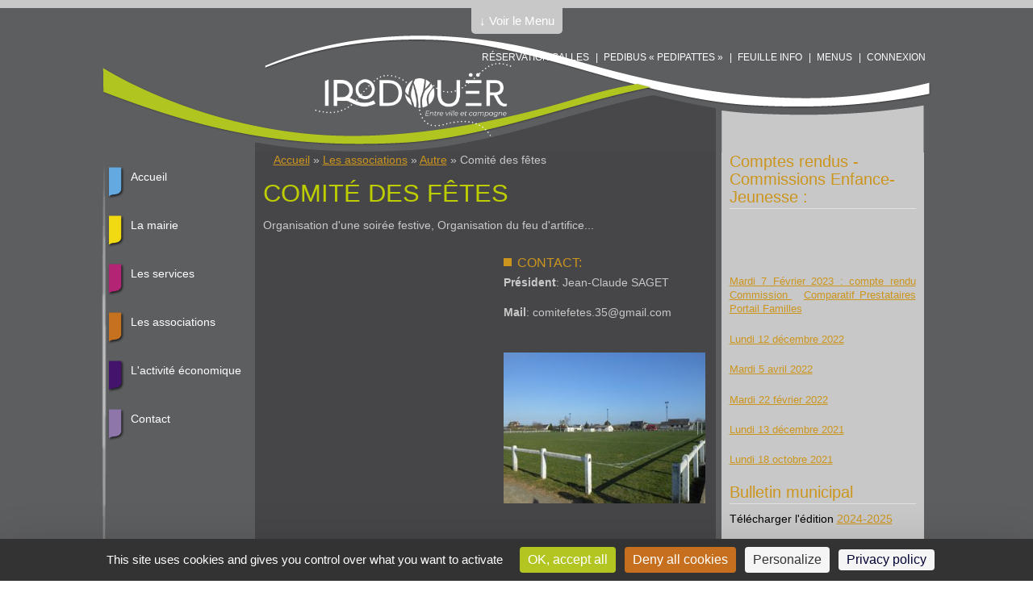

--- FILE ---
content_type: text/html; charset=utf-8
request_url: https://mairie-irodouer.fr/?q=associations/comit%C3%A9-des-f%C3%AAtes-0
body_size: 10265
content:
<!DOCTYPE html PUBLIC "-//W3C//DTD XHTML+RDFa 1.0//EN" "http://www.w3.org/MarkUp/DTD/xhtml-rdfa-1.dtd">
<meta content="width=device-width, initial-scale=1" name="viewport">
<html xmlns="http://www.w3.org/1999/xhtml" xml:lang="fr" version="XHTML+RDFa 1.0" dir="ltr"

  xmlns:content="http://purl.org/rss/1.0/modules/content/"
  xmlns:dc="http://purl.org/dc/terms/"
  xmlns:foaf="http://xmlns.com/foaf/0.1/"
  xmlns:og="http://ogp.me/ns#"
  xmlns:rdfs="http://www.w3.org/2000/01/rdf-schema#"
  xmlns:sioc="http://rdfs.org/sioc/ns#"
  xmlns:sioct="http://rdfs.org/sioc/types#"
  xmlns:skos="http://www.w3.org/2004/02/skos/core#"
  xmlns:xsd="http://www.w3.org/2001/XMLSchema#">

	<head profile="http://www.w3.org/1999/xhtml/vocab"><!--start head section-->
	  <meta http-equiv="Content-Type" content="text/html; charset=utf-8" />
<meta name="Generator" content="Drupal 7 (http://drupal.org)" />
<link rel="canonical" href="/?q=associations/comit%C3%A9-des-f%C3%AAtes-0" />
<link rel="shortlink" href="/?q=node/111" />
	  <title>Comité des fêtes | La Mairie d&#039;Irodouër</title>
	  <style type="text/css" media="all">
@import url("https://mairie-irodouer.fr/sites/all/themes/marinelli/css/reset/reset.css?seht36");
</style>
<style type="text/css" media="all">
@import url("https://mairie-irodouer.fr/modules/system/system.base.css?seht36");
@import url("https://mairie-irodouer.fr/modules/system/system.menus.css?seht36");
@import url("https://mairie-irodouer.fr/modules/system/system.messages.css?seht36");
</style>
<style type="text/css" media="all">
@import url("https://mairie-irodouer.fr/sites/all/modules/calendar_tooltips/calendar_tooltips.css?seht36");
@import url("https://mairie-irodouer.fr/modules/comment/comment.css?seht36");
@import url("https://mairie-irodouer.fr/sites/all/modules/date/date_repeat_field/date_repeat_field.css?seht36");
@import url("https://mairie-irodouer.fr/modules/search/search.css?seht36");
@import url("https://mairie-irodouer.fr/modules/user/user.css?seht36");
@import url("https://mairie-irodouer.fr/sites/all/modules/extlink/css/extlink.css?seht36");
@import url("https://mairie-irodouer.fr/sites/all/modules/views/css/views.css?seht36");
</style>
<style type="text/css" media="all">
@import url("https://mairie-irodouer.fr/sites/all/modules/ctools/css/ctools.css?seht36");
@import url("https://mairie-irodouer.fr/sites/all/themes/marinelli/css/grid/grid_1000.css?seht36");
@import url("https://mairie-irodouer.fr/sites/all/modules/responsive_dropdown_menus/theme/responsive-dropdown-menus.css?seht36");
</style>
<style type="text/css" media="all">
@import url("https://mairie-irodouer.fr/sites/all/themes/marinelli/css/common.css?seht36");
@import url("https://mairie-irodouer.fr/sites/all/themes/marinelli/css/links.css?seht36");
@import url("https://mairie-irodouer.fr/sites/all/themes/marinelli/css/typography.css?seht36");
@import url("https://mairie-irodouer.fr/sites/all/themes/marinelli/css/forms.css?seht36");
@import url("https://mairie-irodouer.fr/sites/all/themes/marinelli/css/drupal.css?seht36");
@import url("https://mairie-irodouer.fr/sites/all/themes/marinelli/css/layout.css?seht36");
@import url("https://mairie-irodouer.fr/sites/all/themes/marinelli/css/primary-links.css?seht36");
@import url("https://mairie-irodouer.fr/sites/all/themes/marinelli/css/slideshow.css?seht36");
@import url("https://mairie-irodouer.fr/sites/all/themes/marinelli/css/secondary-links.css?seht36");
@import url("https://mairie-irodouer.fr/sites/all/themes/marinelli/css/blocks.css?seht36");
@import url("https://mairie-irodouer.fr/sites/all/themes/marinelli/css/node.css?seht36");
@import url("https://mairie-irodouer.fr/sites/all/themes/marinelli/css/comments.css?seht36");
@import url("https://mairie-irodouer.fr/sites/all/themes/marinelli/css/pages/maintenance-page.css?seht36");
@import url("https://mairie-irodouer.fr/sites/all/themes/marinelli/css/field.css?seht36");
@import url("https://mairie-irodouer.fr/sites/all/themes/marinelli/css/calendar_multiday.css?seht36");
@import url("https://mairie-irodouer.fr/sites/all/themes/marinelli/css/vertical-tabs.css?seht36");
@import url("https://mairie-irodouer.fr/sites/all/themes/marinelli/style.css?seht36");
</style>
<style type="text/css" media="print">
@import url("https://mairie-irodouer.fr/sites/all/themes/marinelli/css/print/print.css?seht36");
</style>
<style type="text/css" media="all">
@import url("https://mairie-irodouer.fr/sites/all/themes/marinelli/css/css3/css3.css?seht36");
</style>
<style type="text/css" media="all">
@import url("https://mairie-irodouer.fr/sites/all/themes/marinelli/css/css3/css3_graphics.css?seht36");
</style>
	  <script type="text/javascript" src="https://tarteaucitron.io/load.js?domain=www.mairie-irodouer.fr&uuid=f07d5173da049b7600284b320ceff9d74748f5f7"></script>
	  <script type="text/javascript" src="https://mairie-irodouer.fr/misc/jquery.js?v=1.4.4"></script>
<script type="text/javascript" src="https://mairie-irodouer.fr/misc/jquery-extend-3.4.0.js?v=1.4.4"></script>
<script type="text/javascript" src="https://mairie-irodouer.fr/misc/jquery-html-prefilter-3.5.0-backport.js?v=1.4.4"></script>
<script type="text/javascript" src="https://mairie-irodouer.fr/misc/jquery.once.js?v=1.2"></script>
<script type="text/javascript" src="https://mairie-irodouer.fr/misc/drupal.js?seht36"></script>
<script type="text/javascript" src="https://mairie-irodouer.fr/sites/all/modules/beautytips/js/jquery.bt.min.js?v=0.9.5-rc1"></script>
<script type="text/javascript" src="https://mairie-irodouer.fr/sites/all/modules/beautytips/js/beautytips.min.js?v=7.x-2.x"></script>
<script type="text/javascript" src="https://mairie-irodouer.fr/sites/default/files/languages/fr_nVjjRV73Gmna0ZQx6eWsMvoaMJCQiK8XhdBhLyzl9v0.js?seht36"></script>
<script type="text/javascript" src="https://mairie-irodouer.fr/sites/all/modules/google_analytics/googleanalytics.js?seht36"></script>
<script type="text/javascript">
<!--//--><![CDATA[//><!--
(function(i,s,o,g,r,a,m){i["GoogleAnalyticsObject"]=r;i[r]=i[r]||function(){(i[r].q=i[r].q||[]).push(arguments)},i[r].l=1*new Date();a=s.createElement(o),m=s.getElementsByTagName(o)[0];a.async=1;a.src=g;m.parentNode.insertBefore(a,m)})(window,document,"script","https://www.google-analytics.com/analytics.js","ga");ga("create", "UA-32672813-1", {"cookieDomain":"auto"});ga("set", "anonymizeIp", true);ga("send", "pageview");
//--><!]]>
</script>
<script type="text/javascript" src="https://mairie-irodouer.fr/sites/all/themes/marinelli/js/hoverintent/hoverintent.js?seht36"></script>
<script type="text/javascript" src="https://mairie-irodouer.fr/sites/all/themes/marinelli/js/menu/marinelli_menu.js?seht36"></script>
<script type="text/javascript" src="https://mairie-irodouer.fr/sites/all/themes/marinelli/js/cycle/cycle.js?seht36"></script>
<script type="text/javascript" src="https://mairie-irodouer.fr/sites/all/themes/marinelli/js/banner/marinelli_configure_cycle.js?seht36"></script>
<script type="text/javascript" src="https://mairie-irodouer.fr/sites/all/modules/responsive_dropdown_menus/theme/responsive-dropdown-menus.js?seht36"></script>
<script type="text/javascript" src="https://mairie-irodouer.fr/sites/all/modules/extlink/js/extlink.js?seht36"></script>
<script type="text/javascript" src="https://mairie-irodouer.fr/sites/all/themes/marinelli/js/modernizer/modernizr.js?seht36"></script>
<script type="text/javascript" src="https://mairie-irodouer.fr/sites/all/themes/marinelli/js/marinelli_marinelli.js?seht36"></script>
<script type="text/javascript" src="https://mairie-irodouer.fr/sites/all/themes/marinelli/js/topregion/marinelli_topregion.js?seht36"></script>
<script type="text/javascript">
<!--//--><![CDATA[//><!--
jQuery.extend(Drupal.settings, {"basePath":"\/","pathPrefix":"","setHasJsCookie":0,"ajaxPageState":{"theme":"marinelli","theme_token":"KdAOhaZTRoTqO7zwpO6bAlPlKSdAFHuMM5Hwa4Y8VE8","js":{"misc\/jquery.js":1,"misc\/jquery-extend-3.4.0.js":1,"misc\/jquery-html-prefilter-3.5.0-backport.js":1,"misc\/jquery.once.js":1,"misc\/drupal.js":1,"sites\/all\/modules\/beautytips\/js\/jquery.bt.min.js":1,"sites\/all\/modules\/beautytips\/js\/beautytips.min.js":1,"public:\/\/languages\/fr_nVjjRV73Gmna0ZQx6eWsMvoaMJCQiK8XhdBhLyzl9v0.js":1,"sites\/all\/modules\/google_analytics\/googleanalytics.js":1,"0":1,"sites\/all\/themes\/marinelli\/js\/hoverintent\/hoverintent.js":1,"sites\/all\/themes\/marinelli\/js\/menu\/marinelli_menu.js":1,"sites\/all\/themes\/marinelli\/js\/cycle\/cycle.js":1,"sites\/all\/themes\/marinelli\/js\/banner\/marinelli_configure_cycle.js":1,"sites\/all\/modules\/responsive_dropdown_menus\/theme\/responsive-dropdown-menus.js":1,"sites\/all\/modules\/extlink\/js\/extlink.js":1,"sites\/all\/themes\/marinelli\/js\/modernizer\/modernizr.js":1,"sites\/all\/themes\/marinelli\/js\/marinelli_marinelli.js":1,"sites\/all\/themes\/marinelli\/js\/topregion\/marinelli_topregion.js":1},"css":{"sites\/all\/themes\/marinelli\/css\/reset\/reset.css":1,"modules\/system\/system.base.css":1,"modules\/system\/system.menus.css":1,"modules\/system\/system.messages.css":1,"modules\/system\/system.theme.css":1,"sites\/all\/modules\/calendar\/css\/calendar_multiday.css":1,"sites\/all\/modules\/calendar_tooltips\/calendar_tooltips.css":1,"modules\/comment\/comment.css":1,"sites\/all\/modules\/date\/date_repeat_field\/date_repeat_field.css":1,"modules\/field\/theme\/field.css":1,"modules\/node\/node.css":1,"modules\/search\/search.css":1,"modules\/user\/user.css":1,"sites\/all\/modules\/extlink\/css\/extlink.css":1,"sites\/all\/modules\/views\/css\/views.css":1,"sites\/all\/modules\/ctools\/css\/ctools.css":1,"sites\/all\/themes\/marinelli\/css\/grid\/grid_1000.css":1,"sites\/all\/modules\/responsive_dropdown_menus\/theme\/responsive-dropdown-menus.css":1,"sites\/all\/themes\/marinelli\/css\/common.css":1,"sites\/all\/themes\/marinelli\/css\/links.css":1,"sites\/all\/themes\/marinelli\/css\/typography.css":1,"sites\/all\/themes\/marinelli\/css\/forms.css":1,"sites\/all\/themes\/marinelli\/css\/drupal.css":1,"sites\/all\/themes\/marinelli\/css\/layout.css":1,"sites\/all\/themes\/marinelli\/css\/primary-links.css":1,"sites\/all\/themes\/marinelli\/css\/slideshow.css":1,"sites\/all\/themes\/marinelli\/css\/secondary-links.css":1,"sites\/all\/themes\/marinelli\/css\/blocks.css":1,"sites\/all\/themes\/marinelli\/css\/node.css":1,"sites\/all\/themes\/marinelli\/css\/comments.css":1,"sites\/all\/themes\/marinelli\/css\/pages\/maintenance-page.css":1,"sites\/all\/themes\/marinelli\/css\/field.css":1,"sites\/all\/themes\/marinelli\/css\/calendar_multiday.css":1,"sites\/all\/themes\/marinelli\/css\/vertical-tabs.css":1,"sites\/all\/themes\/marinelli\/css\/system.theme.css":1,"sites\/all\/themes\/marinelli\/style.css":1,"sites\/all\/themes\/marinelli\/css\/print\/print.css":1,"sites\/all\/themes\/marinelli\/css\/css3\/css3.css":1,"sites\/all\/themes\/marinelli\/css\/css3\/css3_graphics.css":1}},"googleanalytics":{"trackOutbound":1,"trackMailto":1,"trackDownload":1,"trackDownloadExtensions":"7z|aac|arc|arj|asf|asx|avi|bin|csv|doc(x|m)?|dot(x|m)?|exe|flv|gif|gz|gzip|hqx|jar|jpe?g|js|mp(2|3|4|e?g)|mov(ie)?|msi|msp|pdf|phps|png|ppt(x|m)?|pot(x|m)?|pps(x|m)?|ppam|sld(x|m)?|thmx|qtm?|ra(m|r)?|sea|sit|tar|tgz|torrent|txt|wav|wma|wmv|wpd|xls(x|m|b)?|xlt(x|m)|xlam|xml|z|zip"},"beautytipStyles":{"default":{"fill":"rgba(0, 0, 0, .8)","padding":20,"strokeStyle":"#CC0","strokeWidth":3,"spikeLength":40,"spikeGirth":40,"cornerRadius":40,"cssStyles":{"color":"#FFF","fontWeight":"bold"}},"plain":[],"netflix":{"positions":["right","left"],"fill":"#FFF","padding":5,"shadow":true,"shadowBlur":12,"strokeStyle":"#B9090B","spikeLength":50,"spikeGirth":60,"cornerRadius":10,"centerPointY":0.1,"overlap":-8,"cssStyles":{"fontSize":"12px","fontFamily":"arial,helvetica,sans-serif"}},"facebook":{"fill":"#F7F7F7","padding":8,"strokeStyle":"#B7B7B7","cornerRadius":0,"cssStyles":{"fontFamily":"\u0022lucida grande\u0022,tahoma,verdana,arial,sans-serif","fontSize":"11px"}},"transparent":{"fill":"rgba(0, 0, 0, .8)","padding":20,"strokeStyle":"#CC0","strokeWidth":3,"spikeLength":40,"spikeGirth":40,"cornerRadius":40,"cssStyles":{"color":"#FFF","fontWeight":"bold"}},"big-green":{"fill":"#00FF4E","padding":20,"strokeWidth":0,"spikeLength":40,"spikeGirth":40,"cornerRadius":15,"cssStyles":{"fontFamily":"\u0022lucida grande\u0022,tahoma,verdana,arial,sans-serif","fontSize":"14px"}},"google-maps":{"positions":["top","bottom"],"fill":"#FFF","padding":15,"strokeStyle":"#ABABAB","strokeWidth":1,"spikeLength":65,"spikeGirth":40,"cornerRadius":25,"centerPointX":0.9,"cssStyles":[]},"hulu":{"fill":"#F4F4F4","strokeStyle":"#666666","spikeLength":20,"spikeGirth":10,"width":350,"overlap":0,"centerPointY":1,"cornerRadius":0,"cssStyles":{"fontFamily":"\u0022Lucida Grande\u0022,Helvetica,Arial,Verdana,sans-serif","fontSize":"12px","padding":"10px 14px"},"shadow":true,"shadowColor":"rgba(0,0,0,.5)","shadowBlur":8,"shadowOffsetX":4,"shadowOffsetY":4}},"beautytips":{"calendar-tooltips":{"cssSelect":".calendar-calendar .mini-day-on a, .calendar-calendar .day a, .calendar-calendar .mini-day-on span, .calendar-calendar .day span","contentSelector":"$(this).next().html()","trigger":["mouseover","mouseout"],"style":"transparent","list":["contentSelector","trigger"]}},"marinelli":{"bartext":"Slide Down","bartext2":"Slide Up","banner_effect":"fade","banner_speed":"1000","banner_delay":"4000","banner_pause":1},"responsive_dropdown_menus":{"menu-actes-reglementaires":"ACTES REGLEMENTAIRES","management":"Management","main-menu":"Menu principal","menu-menu-secondaire":"Menu secondaire","navigation":"Navigation","menu-pacs-pacte-civil-de-solidar":"PACS (Pacte Civil de Solidarit\u00e9)","menu-pied-de-page":"Pied de page","user-menu":"User menu","menu-acc-s-priv-":"acc\u00e8s priv\u00e9","menu-salle":"salle"},"extlink":{"extTarget":"_blank","extClass":0,"extLabel":"(link is external)","extImgClass":0,"extIconPlacement":"append","extSubdomains":1,"extExclude":"","extInclude":"","extCssExclude":"","extCssExplicit":"","extAlert":"_blank","extAlertText":"Vous allez \u00eatre redirig\u00e9 vers un site externe. Nous ne sommes pas responsable de son contenu.","mailtoClass":0,"mailtoLabel":"(link sends e-mail)","extUseFontAwesome":false}});
//--><!]]>
</script>
	</head>
	<!--[if lt IE 7 ]> <body class="marinelli ie6 html not-front not-logged-in one-sidebar sidebar-second page-node page-node- page-node-111 node-type-associations"> <![endif]-->
    <!--[if IE 7 ]>    <body class="marinelli ie7 html not-front not-logged-in one-sidebar sidebar-second page-node page-node- page-node-111 node-type-associations"> <![endif]-->
    <!--[if IE 8 ]>    <body class="marinelli ie8 html not-front not-logged-in one-sidebar sidebar-second page-node page-node- page-node-111 node-type-associations"> <![endif]-->
    <!--[if IE 9 ]>    <body class="marinelli ie9 html not-front not-logged-in one-sidebar sidebar-second page-node page-node- page-node-111 node-type-associations"> <![endif]-->
    <!--[if gt IE 9]>  <body class="marinelli html not-front not-logged-in one-sidebar sidebar-second page-node page-node- page-node-111 node-type-associations"> <![endif]-->
    <!--[if !IE]><!--> <body class="marinelli html not-front not-logged-in one-sidebar sidebar-second page-node page-node- page-node-111 node-type-associations"> <!--<![endif]-->
	  <div id="skip-link">
	    <a href="#content" title="Jump to the main content of this page" class="element-invisible">Jump to Content</a>
	  </div>
	  	  
  <!--start top bar-->
  <div id="topBar" class="outsidecontent">
    <div id="topBarContainer" class="width_1">
    <!-- start region -->
<div class="region region region-topbar">

  <div id="block-block-13" class="block block-block">
        <div class="content">
    <script src="https://code.jquery.com/ui/1.10.0/jquery-ui.js"></script>  </div>
</div> <!-- /block --></div>
<!-- end region -->    </div>
  </div>

  <div id="topBarLink" class="outsidecontent">
    <a href="/?q=associations/comit%C3%A9-des-f%C3%AAtes-0" title="Open this region" class="openregion marinelli-hide-no-js active">&darr; Voir le Menu</a>  </div>
  <!--end top bar-->

<!--start framework container-->
<div class="container_12 width_1" id="totalContainer">
      <!--start top section-->
    <div id="top" class="outsidecontent">

              <!--start top utility box-->
        <div class="utility" id="topUtility">
          <!-- start region -->
<div class="region region region-utility-top">

  <div id="block-responsive_dropdown_menus-main-menu" class="blockhide block block-responsive-dropdown-menus">
        <div class="block-title">
      <h2 class="title">Menu principal</h2>
    </div>
      <div class="content">
    <ul id="main-menu" class="main-menu responsive-menu links"><li id="menu-item-237" class="menu-item menu-item-primary first"><a href="/" id="acc">Accueil</a></li>
<li id="menu-item-331" class="menu-item menu-parent menu-item-primary"><a href="/" id="id_m">La mairie</a><ul class="sub-menu tier-two"><li id="menu-item-552" class="menu-item menu-parent menu-item-secondary first"><a href="/">Pratique</a><ul class="sub-menu tier-three"><li id="menu-item-556" class="menu-item menu-item-tertiary first"><a href="/?q=horaires">Horaires</a></li>
<li id="menu-item-670" class="menu-item menu-item-tertiary"><a href="/?q=plan-de-la-commune">Plan de la commune</a></li>
<li id="menu-item-1231" class="menu-item menu-item-tertiary last"><a href="/?q=r%C3%A8glement-du-cimeti%C3%A8re">Règlement du Cimetière</a></li>
</ul></li>
<li id="menu-item-410" class="menu-item menu-parent menu-item-secondary"><a href="/">Le conseil municipal</a><ul class="sub-menu tier-three"><li id="menu-item-557" class="menu-item menu-item-tertiary first"><a href="/?q=%C3%A9lus">Les élus et commissions</a></li>
<li id="menu-item-412" class="menu-item menu-item-tertiary"><a href="/?q=les-comptes-rendus-cm">REUNIONS</a></li>
<li id="menu-item-411" class="menu-item menu-item-tertiary"><a href="/?q=le-conseil-municipal-des-jeunes">Le conseil municipal des jeunes</a></li>
<li id="menu-item-1167" class="menu-item menu-item-tertiary last"><a href="/?q=crcm/charte-de-l%C3%A9coresponsabilit%C3%A9">Charte de l&#039;écoresponsabilité</a></li>
</ul></li>
<li id="menu-item-413" class="menu-item menu-parent menu-item-secondary"><a href="/" title="">L&#039;intercommunalité</a><ul class="sub-menu tier-three"><li id="menu-item-766" class="menu-item menu-item-tertiary first last"><a href="/?q=crcomcom/les-comptes-rendus" title="Liste des comptes rendus du conseil communautaire.">Les comptes rendus</a></li>
</ul></li>
<li id="menu-item-414" class="menu-item menu-parent menu-item-secondary last"><a href="/">L&#039;histoire</a><ul class="sub-menu tier-three"><li id="menu-item-663" class="menu-item menu-item-tertiary first"><a href="/?q=histoire">Histoire</a></li>
<li id="menu-item-664" class="menu-item menu-item-tertiary"><a href="/?q=architecture-civile">Architecture civile</a></li>
<li id="menu-item-665" class="menu-item menu-item-tertiary"><a href="/?q=architecture-sacr%C3%A9e">Architecture sacrée</a></li>
<li id="menu-item-667" class="menu-item menu-item-tertiary"><a href="/?q=corps-de-sapeurs-pompiers">Corps de Sapeurs Pompiers</a></li>
<li id="menu-item-668" class="menu-item menu-item-tertiary"><a href="/?q=evolution-d%C3%A9mographique">Evolution démographique</a></li>
<li id="menu-item-666" class="menu-item menu-item-tertiary last"><a href="/?q=recteurs-de-la-paroisse-d%E2%80%99irodou%C3%ABr">Recteurs de la paroisse d’Irodouër</a></li>
</ul></li>
</ul></li>
<li id="menu-item-332" class="menu-item menu-parent menu-item-primary"><a href="/">Les services</a><ul class="sub-menu tier-two"><li id="menu-item-333" class="menu-item menu-parent menu-item-secondary first"><a href="/">Enfance - Jeunesse</a><ul class="sub-menu tier-three"><li id="menu-item-339" class="menu-item menu-item-tertiary first"><a href="/?q=ecole-henri-des">Ecole Henri Dès</a></li>
<li id="menu-item-340" class="menu-item menu-item-tertiary"><a href="/?q=ecole-saint-joseph">Ecole Saint-Joseph</a></li>
<li id="menu-item-451" class="menu-item menu-item-tertiary"><a href="/?q=service-p%C3%A9riscolaire">Cantine et Garderie</a></li>
<li id="menu-item-342" class="menu-item menu-item-tertiary"><a href="/?q=la-marelle">La marelle</a></li>
<li id="menu-item-1160" class="menu-item menu-item-tertiary"><a href="/?q=comptes-rendus-commissions">Comptes rendus</a></li>
<li id="menu-item-415" class="menu-item menu-item-tertiary"><a href="https://www.officedessports-saintmeenmontauban.fr/" title="">Office cantonal des sports</a></li>
<li id="menu-item-674" class="menu-item menu-item-tertiary"><a href="/?q=maison-de-lenfance">Maison de l&#039;enfance</a></li>
<li id="menu-item-792" class="menu-item menu-item-tertiary"><a href="/?q=service-jeunesse" title="Compétence Communautaire de St Méen-Montauban">Service Jeunesse</a></li>
<li id="menu-item-1216" class="menu-item menu-item-tertiary last"><a href="/?q=maison-des-assistantes-maternelles-mam">Maison des Assistantes Maternelles (MAM)</a></li>
</ul></li>
<li id="menu-item-334" class="menu-item menu-parent menu-item-secondary"><a href="/" id="demarche">Démarches</a><ul class="sub-menu tier-three"><li id="menu-item-458" class="menu-item menu-item-tertiary first"><a href="/?q=nouveaux-arrivants">Nouveaux arrivants</a></li>
<li id="menu-item-465" class="menu-item menu-item-tertiary"><a href="/?q=declaration-prealable">Déclaration préalable</a></li>
<li id="menu-item-466" class="menu-item menu-item-tertiary"><a href="/?q=permis-de-construire">Permis de construire</a></li>
<li id="menu-item-467" class="menu-item menu-item-tertiary"><a href="/?q=urbanisme" title="">Urbanisme-Taxe foncière</a></li>
<li id="menu-item-460" class="menu-item menu-item-tertiary"><a href="/?q=etat-civil">Etat civil</a></li>
<li id="menu-item-461" class="menu-item menu-item-tertiary"><a href="/?q=carte-didentit%C3%A9-passeport">Carte d&#039;identité - Passeport</a></li>
<li id="menu-item-462" class="menu-item menu-item-tertiary"><a href="/?q=carte-grise-permis">Carte grise-Permis de conduire</a></li>
<li id="menu-item-463" class="menu-item menu-item-tertiary"><a href="/?q=attestation-accueil">Attestation d&#039;accueil</a></li>
<li id="menu-item-464" class="menu-item menu-item-tertiary"><a href="/?q=sortie-de-territoire">Autorisation de sortie de territoire</a></li>
<li id="menu-item-469" class="menu-item menu-item-tertiary"><a href="/?q=liste-electorale">Liste électorale</a></li>
<li id="menu-item-468" class="menu-item menu-item-tertiary"><a href="/?q=journ%C3%A9e-d%C3%A9fense-citoyennet%C3%A9" title="">Recensement Citoyen Obligatoire</a></li>
<li id="menu-item-1040" class="menu-item menu-item-tertiary"><a href="/?q=certificat-dimmatriculation-ex-carte-grise" title="">Certificat d&#039;immatriculation</a></li>
<li id="menu-item-1037" class="menu-item menu-item-tertiary last"><a href="/?q=pacs-pacte-civil-de-solidarit%C3%A9">PACS (Pacte Civil de Solidarité)</a></li>
</ul></li>
<li id="menu-item-335" class="menu-item menu-parent menu-item-secondary"><a href="/">Pratique</a><ul class="sub-menu tier-three"><li id="menu-item-1136" class="menu-item menu-item-tertiary first"><a href="/?q=espace-france-services">Espace France Services</a></li>
<li id="menu-item-472" class="menu-item menu-item-tertiary"><a href="/?q=horairecontact/ladmr">L&#039;ADMR</a></li>
<li id="menu-item-471" class="menu-item menu-item-tertiary"><a href="/?q=horairecontact/lagence-postale">L&#039;agence postale</a></li>
<li id="menu-item-770" class="menu-item menu-item-tertiary"><a href="/?q=le-march%C3%A9">Le marché</a></li>
<li id="menu-item-675" class="menu-item menu-item-tertiary"><a href="/?q=point-accueil-emploi">Point accueil emploi</a></li>
<li id="menu-item-424" class="menu-item menu-item-tertiary"><a href="http://www.stmeen-montauban.fr/" target="_blank" title="">Ripame</a></li>
<li id="menu-item-673" class="menu-item menu-item-tertiary"><a href="/?q=salle-multifonctions">Salle multifonctions</a></li>
<li id="menu-item-425" class="menu-item menu-item-tertiary"><a href="http://www.sictom-tinteniac.fr/" target="_blank">Smictom</a></li>
<li id="menu-item-426" class="menu-item menu-item-tertiary last"><a href="http://www.breizhgo.bzh/" target="_blank" title="">Transports</a></li>
</ul></li>
<li id="menu-item-427" class="menu-item menu-parent menu-item-secondary last"><a href="/">Culture</a><ul class="sub-menu tier-three"><li id="menu-item-669" class="menu-item menu-item-tertiary first"><a href="/?q=biblioth%C3%A8que-la-plume-enchant%C3%A9e">Bibliothèque</a></li>
<li id="menu-item-429" class="menu-item menu-item-tertiary"><a href="http://www.simecoledemusique.com/" target="_blank" title="">Ecole du SIM</a></li>
<li id="menu-item-430" class="menu-item menu-item-tertiary last"><a href="https://maisondulivredebecherel.fr/" target="_blank" title="">Maison du livre et du tourisme</a></li>
</ul></li>
</ul></li>
<li id="menu-item-336" class="menu-item menu-parent menu-item-primary"><a href="/" title="">Les associations</a><ul class="sub-menu tier-two"><li id="menu-item-433" class="menu-item menu-item-secondary first"><a href="/">Enfance-Jeunesse</a></li>
<li id="menu-item-434" class="menu-item menu-parent menu-item-secondary"><a href="/">Sport</a><ul class="sub-menu tier-three"><li id="menu-item-643" class="menu-item menu-item-tertiary first"><a href="/?q=associations/amicale-bouliste-irodou%C3%ABr">Amicale Bouliste</a></li>
<li id="menu-item-607" class="menu-item menu-item-tertiary"><a href="/?q=associations/badminton-les-fous-du-volant">Badminton</a></li>
<li id="menu-item-604" class="menu-item menu-item-tertiary"><a href="/?q=associations/basket">Basket</a></li>
<li id="menu-item-644" class="menu-item menu-item-tertiary"><a href="/?q=associations/cyclo">Cyclo</a></li>
<li id="menu-item-646" class="menu-item menu-item-tertiary"><a href="/?q=associations/fitness-irodouer">FITNESS IRODOUER</a></li>
<li id="menu-item-615" class="menu-item menu-item-tertiary"><a href="/?q=associations/avenir-irodou%C3%ABr-football">Football</a></li>
<li id="menu-item-1233" class="menu-item menu-item-tertiary"><a href="/?q=associations/judo-club-irodouer">JUDO CLUB IRODOUER</a></li>
<li id="menu-item-601" class="menu-item menu-item-tertiary"><a href="/?q=associations/le-relais">Le Relais</a></li>
<li id="menu-item-648" class="menu-item menu-item-tertiary"><a href="/?q=associations/multi-sports-office-cantonal-des-sports">Multi-sports 6-8 ans</a></li>
<li id="menu-item-653" class="menu-item menu-item-tertiary"><a href="/?q=associations/qi-gong-m%C3%A9lim%C3%A9lo-0">Qi Gong - Mélimélo</a></li>
<li id="menu-item-1170" class="menu-item menu-item-tertiary last"><a href="/?q=associations/nouvelle-activite-le-twirling">TWIRLING</a></li>
</ul></li>
<li id="menu-item-435" class="menu-item menu-parent menu-item-secondary"><a href="/">Culture</a><ul class="sub-menu tier-three"><li id="menu-item-605" class="menu-item menu-item-tertiary first"><a href="/?q=associations/comit%C3%A9-des-f%C3%AAtes">Comité des fêtes</a></li>
<li id="menu-item-1229" class="menu-item menu-item-tertiary"><a href="/?q=associations/nouvelle-association-gratte-co">NOUVELLE ASSOCIATION : Gratte &amp; Co</a></li>
<li id="menu-item-608" class="menu-item menu-item-tertiary"><a href="/?q=associations/th%C3%A9%C3%A2tre-troth%C3%A9di">Théatre LA TROTHEDI</a></li>
<li id="menu-item-1230" class="menu-item menu-item-tertiary last"><a href="/?q=associations/yoga-du-rire-nouveau">YOGA du RIRE ! NOUVEAU</a></li>
</ul></li>
<li id="menu-item-436" class="menu-item menu-parent menu-item-secondary active-trail"><a href="/" title="">Autre</a><ul class="sub-menu tier-three"><li id="menu-item-791" class="menu-item menu-item-tertiary first"><a href="/?q=associations/association-en-avant-florian">Association &quot;En avant Florian&quot;</a></li>
<li id="menu-item-610" class="menu-item menu-item-tertiary"><a href="/?q=associations/club-des-loisirs">Club des loisirs</a></li>
<li id="menu-item-651" class="menu-item active-trail active menu-item-tertiary"><a href="/?q=associations/comit%C3%A9-des-f%C3%AAtes-0" class="active">Comité des fêtes</a></li>
<li id="menu-item-650" class="menu-item menu-item-tertiary"><a href="/?q=associations/couture-m%C3%A9lim%C3%A9lo">Couture</a></li>
<li id="menu-item-1033" class="menu-item menu-item-tertiary"><a href="/?q=associations/le-solex-des-tropiques">Le Solex des Tropiques</a></li>
<li id="menu-item-656" class="menu-item menu-item-tertiary"><a href="/?q=associations/stage-doenologie">Oenologie</a></li>
<li id="menu-item-652" class="menu-item menu-item-tertiary"><a href="/?q=associations/amical-des-sapeurs-pompiers">Sapeurs Pompiers</a></li>
<li id="menu-item-1158" class="menu-item menu-item-tertiary"><a href="/?q=associations/seconde-vie-ressourcerie-et-lieu-dechange-1">Seconde vie - Ressourcerie</a></li>
<li id="menu-item-609" class="menu-item menu-item-tertiary last"><a href="/?q=associations/union-national-des-combattants">U.N.C.</a></li>
</ul></li>
<li id="menu-item-659" class="menu-item menu-parent menu-item-secondary last"><a href="/" title="">Nature</a><ul class="sub-menu tier-three"><li id="menu-item-657" class="menu-item menu-item-tertiary first"><a href="/?q=associations/chemins-et-nature">Chemins et nature</a></li>
<li id="menu-item-1147" class="menu-item menu-item-tertiary"><a href="/?q=associations/lutte-contre-la-prolif%C3%A9ration-du-frelon-asiatique-lucpfa">Lutte contre la prolifération du frelon asiatique (LUCPFA)</a></li>
<li id="menu-item-658" class="menu-item menu-item-tertiary last"><a href="/?q=associations/association-communale-de-chasse">Société de Chasse</a></li>
</ul></li>
</ul></li>
<li id="menu-item-337" class="menu-item menu-item-primary"><a href="http://www.mairie-irodouer.fr/?q=professionnels" title="">L&#039;activité économique</a></li>
<li id="menu-item-338" class="menu-item menu-item-primary last"><a href="/?q=contact" title="">Contact</a></li>
</ul>  </div>
</div> <!-- /block --><div id="block-menu-menu-menu-secondaire" class="blockhide block block-menu">
        <div class="block-title">
      <h2 class="title">Menu secondaire</h2>
    </div>
      <div class="content">
    <ul class="menu"><li class="first leaf"><a href="http://www.mairie-irodouer.fr/?q=reservations-salle" title="">Réservation salles</a></li>
<li class="leaf"><a href="/?q=pedibus-%C2%AB-pedipattes-%C2%BB">PEDIBUS « PEDIPATTES »</a></li>
<li class="leaf"><a href="/?q=feuille-info">Feuille info</a></li>
<li class="leaf"><a href="https://www.mairie-irodouer.fr/?q=menus-restauration-scolaire-et-p%C3%A9riscolaire" title="">Menus</a></li>
<li class="last leaf"><a href="/?q=user" title="">Connexion</a></li>
</ul>  </div>
</div> <!-- /block --></div>
<!-- end region -->        </div>
        <!--end top utility box-->
              
      <!--start branding-->
      <div id="branding">

                  <div id="logo-container">
            <a href="/" title="Back to homepage"><img id="logo" typeof="foaf:Image" src="https://mairie-irodouer.fr/sites/all/themes/marinelli/logo.png" alt="" /></a>          </div>
        
                  <!--start title and slogan-->
          <div id="title-slogan">
            
                      </div>
          <!--end title and slogan-->
        
      </div>
      <!--end branding-->

      
    </div>
    <!--end top section-->
  

  <!--border start-->
  <div id="pageBorder" >
          <!--start advertise section-->
      
      <!--end advertise-->
    		
		
    <!-- start contentWrapper-->
    <div id="contentWrapper">
      <!--start breadcrumb -->
              <div id="breadcrumb"><h2 class="element-invisible">Vous êtes ici</h2><div class="breadcrumb"><a href="/">Accueil</a> &raquo; <a href="/" title="">Les associations</a> &raquo; <a href="/" title="">Autre</a> &raquo; Comité des fêtes</div></div>
            <!-- end breadcrumb -->
	  
		
			
      <!--start innercontent-->
			<div id="innerContent">
				
        <!--start main content-->
				<div class="grid_8" id="siteContent">
						   				
	   					           	
		      
                      <h1 id="page-title">Comité des fêtes</h1>
          
                    
                      <div class="tab-container">
                          </div>
          
          
          
          <!--start drupal content-->
          <div id="content">
            <!-- start region -->
<div class="region region region-content">

  <div id="block-system-main" class="block block-system">
        <div class="content">
    
<div id="node-111" class="node node-associations" about="/?q=associations/comit%C3%A9-des-f%C3%AAtes-0" typeof="sioc:Item foaf:Document">
  <div class="node-container">
    
    
    <div class="nodecontent">
                        <span property="dc:title" content="Comité des fêtes" class="rdf-meta element-hidden"></span><span property="sioc:num_replies" content="0" datatype="xsd:integer" class="rdf-meta element-hidden"></span>      <div class="field field-name-body field-type-text-with-summary field-label-hidden"><div class="field-items"><div class="field-item even" property="content:encoded"><p>Organisation d'une soirée festive, Organisation du feu d'artifice...</p></div></div></div><div class="field field-name-field-coordonnees field-type-text-long field-label-above"><div class="field-label">Contact:&nbsp;</div><div class="field-items"><div class="field-item even"><p><strong>Président</strong>: Jean-Claude SAGET</p><p><strong>Mail</strong>: comitefetes.35@gmail.com</p></div></div></div><div class="field field-name-field-photoill field-type-image field-label-hidden"><div class="field-items"><div class="field-item even"><img typeof="foaf:Image" src="https://mairie-irodouer.fr/sites/default/files/default_images/terrain.jpg" alt="" /></div></div></div>    </div>
          <div class="links-container">
              </div>
              <div class="clearfix">
              </div>
      </div><!--end node container-->
</div><!--end node-->  </div>
</div> <!-- /block --></div>
<!-- end region -->          </div>
          <!--end drupal content-->

          
                      <!--start undernode-->
            <div class="outofnode" id="underNode">
              <!-- start region -->
<div class="region region region-undernode">

  <div id="block-block-14" class="block block-block">
        <div class="content">
    <script>
<!--//--><![CDATA[// ><!--

(function($) {
  $( "#accordion" ).accordion({
  active: 0,
  collapsible: true,
  heightStyle: "content"
});
})(jQuery);

//--><!]]>
</script>  </div>
</div> <!-- /block --></div>
<!-- end region -->            </div>
            <!--end under node-->
          
        </div>
        <!--end main content-->
	 			
          		    		
		    				<div class="grid_3 pull_6 sidebar" id="sidebar-first">
		<div id="navigation-primary" class="sitemenu">
			<ul class="megamenu-1"><li class="megamenu-li-first-level" id="menu-main-title-237" style="background: url(sites/all/themes/marinelli/img/menus/menu-main-title-237.png) no-repeat scroll left bottom transparent"><h2><a href="/">Accueil</a></h2></li><li class="megamenu-li-first-level" id="menu-main-title-331" style="background: url(sites/all/themes/marinelli/img/menus/menu-main-title-331.png) no-repeat scroll left bottom transparent"><h2><a href="/">La mairie</a></h2><div class="mega four-col"><div class="megamenuWrapper"><div class="menu-section"><h3><a href="/">Pratique</a></h3><ul class="megamenu-2"><li class="menu-leaf-list"><a href="/?q=horaires">Horaires</a></li><li class="menu-leaf-list"><a href="/?q=plan-de-la-commune">Plan de la commune</a></li><li class="menu-leaf-list"><a href="/?q=r%C3%A8glement-du-cimeti%C3%A8re">Règlement du Cimetière</a></li></ul></div><div class="menu-section"><h3><a href="/">Le conseil municipal</a></h3><ul class="megamenu-2"><li class="menu-leaf-list"><a href="/?q=%C3%A9lus">Les élus et commissions</a></li><li class="menu-leaf-list"><a href="/?q=les-comptes-rendus-cm">REUNIONS</a></li><li class="menu-leaf-list"><a href="/?q=le-conseil-municipal-des-jeunes">Le conseil municipal des jeunes</a></li><li class="menu-leaf-list"><a href="/?q=crcm/charte-de-l%C3%A9coresponsabilit%C3%A9">Charte de l&#039;écoresponsabilité</a></li></ul></div><div class="menu-section"><h3><a href="/" title="">L&#039;intercommunalité</a></h3><ul class="megamenu-2"><li class="menu-leaf-list"><a href="/?q=crcomcom/les-comptes-rendus" title="Liste des comptes rendus du conseil communautaire.">Les comptes rendus</a></li></ul></div><div class="menu-section"><h3><a href="/">L&#039;histoire</a></h3><ul class="megamenu-2"><li class="menu-leaf-list"><a href="/?q=histoire">Histoire</a></li><li class="menu-leaf-list"><a href="/?q=architecture-civile">Architecture civile</a></li><li class="menu-leaf-list"><a href="/?q=architecture-sacr%C3%A9e">Architecture sacrée</a></li><li class="menu-leaf-list"><a href="/?q=corps-de-sapeurs-pompiers">Corps de Sapeurs Pompiers</a></li><li class="menu-leaf-list"><a href="/?q=evolution-d%C3%A9mographique">Evolution démographique</a></li><li class="menu-leaf-list"><a href="/?q=recteurs-de-la-paroisse-d%E2%80%99irodou%C3%ABr">Recteurs de la paroisse d’Irodouër</a></li></ul></div></div><div class="closepanel"><span class="close-panel" title="close this panel">close this panel</span></div></div></li><li class="megamenu-li-first-level" id="menu-main-title-332" style="background: url(sites/all/themes/marinelli/img/menus/menu-main-title-332.png) no-repeat scroll left bottom transparent"><h2><a href="/">Les services</a></h2><div class="mega four-col"><div class="megamenuWrapper"><div class="menu-section"><h3><a href="/">Enfance - Jeunesse</a></h3><ul class="megamenu-2"><li class="menu-leaf-list"><a href="/?q=ecole-henri-des">Ecole Henri Dès</a></li><li class="menu-leaf-list"><a href="/?q=ecole-saint-joseph">Ecole Saint-Joseph</a></li><li class="menu-leaf-list"><a href="/?q=service-p%C3%A9riscolaire">Cantine et Garderie</a></li><li class="menu-leaf-list"><a href="/?q=la-marelle">La marelle</a></li><li class="menu-leaf-list"><a href="/?q=comptes-rendus-commissions">Comptes rendus</a></li><li class="menu-leaf-list"><a href="https://www.officedessports-saintmeenmontauban.fr/" title="">Office cantonal des sports</a></li><li class="menu-leaf-list"><a href="/?q=maison-de-lenfance">Maison de l&#039;enfance</a></li><li class="menu-leaf-list"><a href="/?q=service-jeunesse" title="Compétence Communautaire de St Méen-Montauban">Service Jeunesse</a></li><li class="menu-leaf-list"><a href="/?q=maison-des-assistantes-maternelles-mam">Maison des Assistantes Maternelles (MAM)</a></li></ul></div><div class="menu-section"><h3><a href="/">Démarches</a></h3><ul class="megamenu-2"><li class="menu-leaf-list"><a href="/?q=nouveaux-arrivants">Nouveaux arrivants</a></li><li class="menu-leaf-list"><a href="/?q=declaration-prealable">Déclaration préalable</a></li><li class="menu-leaf-list"><a href="/?q=permis-de-construire">Permis de construire</a></li><li class="menu-leaf-list"><a href="/?q=urbanisme" title="">Urbanisme-Taxe foncière</a></li><li class="menu-leaf-list"><a href="/?q=etat-civil">Etat civil</a></li><li class="menu-leaf-list"><a href="/?q=carte-didentit%C3%A9-passeport">Carte d&#039;identité - Passeport</a></li><li class="menu-leaf-list"><a href="/?q=carte-grise-permis">Carte grise-Permis de conduire</a></li><li class="menu-leaf-list"><a href="/?q=attestation-accueil">Attestation d&#039;accueil</a></li><li class="menu-leaf-list"><a href="/?q=sortie-de-territoire">Autorisation de sortie de territoire</a></li><li class="menu-leaf-list"><a href="/?q=liste-electorale">Liste électorale</a></li><li class="menu-leaf-list"><a href="/?q=journ%C3%A9e-d%C3%A9fense-citoyennet%C3%A9" title="">Recensement Citoyen Obligatoire</a></li><li class="menu-leaf-list"><a href="/?q=certificat-dimmatriculation-ex-carte-grise" title="">Certificat d&#039;immatriculation</a></li><li class="menu-leaf-list"><a href="/?q=pacs-pacte-civil-de-solidarit%C3%A9">PACS (Pacte Civil de Solidarité)</a></li></ul></div><div class="menu-section"><h3><a href="/">Pratique</a></h3><ul class="megamenu-2"><li class="menu-leaf-list"><a href="/?q=espace-france-services">Espace France Services</a></li><li class="menu-leaf-list"><a href="/?q=horairecontact/ladmr">L&#039;ADMR</a></li><li class="menu-leaf-list"><a href="/?q=horairecontact/lagence-postale">L&#039;agence postale</a></li><li class="menu-leaf-list"><a href="/?q=le-march%C3%A9">Le marché</a></li><li class="menu-leaf-list"><a href="/?q=point-accueil-emploi">Point accueil emploi</a></li><li class="menu-leaf-list"><a href="http://www.stmeen-montauban.fr/" title="">Ripame</a></li><li class="menu-leaf-list"><a href="/?q=salle-multifonctions">Salle multifonctions</a></li><li class="menu-leaf-list"><a href="http://www.sictom-tinteniac.fr/">Smictom</a></li><li class="menu-leaf-list"><a href="http://www.breizhgo.bzh/" title="">Transports</a></li></ul></div><div class="menu-section"><h3><a href="/">Culture</a></h3><ul class="megamenu-2"><li class="menu-leaf-list"><a href="/?q=biblioth%C3%A8que-la-plume-enchant%C3%A9e">Bibliothèque</a></li><li class="menu-leaf-list"><a href="http://www.simecoledemusique.com/" title="">Ecole du SIM</a></li><li class="menu-leaf-list"><a href="https://maisondulivredebecherel.fr/" title="">Maison du livre et du tourisme</a></li></ul></div></div><div class="closepanel"><span class="close-panel" title="close this panel">close this panel</span></div></div></li><li class="megamenu-li-first-level" id="menu-main-title-336" style="background: url(sites/all/themes/marinelli/img/menus/menu-main-title-336.png) no-repeat scroll left bottom transparent"><h2><a href="/" title="">Les associations</a></h2><div class="mega five-col"><div class="megamenuWrapper"><h3><a href="/">Enfance-Jeunesse</a></h3><div class="menu-section"><h3><a href="/">Sport</a></h3><ul class="megamenu-2"><li class="menu-leaf-list"><a href="/?q=associations/amicale-bouliste-irodou%C3%ABr">Amicale Bouliste</a></li><li class="menu-leaf-list"><a href="/?q=associations/badminton-les-fous-du-volant">Badminton</a></li><li class="menu-leaf-list"><a href="/?q=associations/basket">Basket</a></li><li class="menu-leaf-list"><a href="/?q=associations/cyclo">Cyclo</a></li><li class="menu-leaf-list"><a href="/?q=associations/fitness-irodouer">FITNESS IRODOUER</a></li><li class="menu-leaf-list"><a href="/?q=associations/avenir-irodou%C3%ABr-football">Football</a></li><li class="menu-leaf-list"><a href="/?q=associations/judo-club-irodouer">JUDO CLUB IRODOUER</a></li><li class="menu-leaf-list"><a href="/?q=associations/le-relais">Le Relais</a></li><li class="menu-leaf-list"><a href="/?q=associations/multi-sports-office-cantonal-des-sports">Multi-sports 6-8 ans</a></li><li class="menu-leaf-list"><a href="/?q=associations/qi-gong-m%C3%A9lim%C3%A9lo-0">Qi Gong - Mélimélo</a></li><li class="menu-leaf-list"><a href="/?q=associations/nouvelle-activite-le-twirling">TWIRLING</a></li></ul></div><div class="menu-section"><h3><a href="/">Culture</a></h3><ul class="megamenu-2"><li class="menu-leaf-list"><a href="/?q=associations/comit%C3%A9-des-f%C3%AAtes">Comité des fêtes</a></li><li class="menu-leaf-list"><a href="/?q=associations/nouvelle-association-gratte-co">NOUVELLE ASSOCIATION : Gratte &amp; Co</a></li><li class="menu-leaf-list"><a href="/?q=associations/th%C3%A9%C3%A2tre-troth%C3%A9di">Théatre LA TROTHEDI</a></li><li class="menu-leaf-list"><a href="/?q=associations/yoga-du-rire-nouveau">YOGA du RIRE ! NOUVEAU</a></li></ul></div><div class="menu-section"><h3><a href="/" title="">Autre</a></h3><ul class="megamenu-2"><li class="menu-leaf-list"><a href="/?q=associations/association-en-avant-florian">Association &quot;En avant Florian&quot;</a></li><li class="menu-leaf-list"><a href="/?q=associations/club-des-loisirs">Club des loisirs</a></li><li class="menu-leaf-list"><a href="/?q=associations/comit%C3%A9-des-f%C3%AAtes-0" class="active">Comité des fêtes</a></li><li class="menu-leaf-list"><a href="/?q=associations/couture-m%C3%A9lim%C3%A9lo">Couture</a></li><li class="menu-leaf-list"><a href="/?q=associations/le-solex-des-tropiques">Le Solex des Tropiques</a></li><li class="menu-leaf-list"><a href="/?q=associations/stage-doenologie">Oenologie</a></li><li class="menu-leaf-list"><a href="/?q=associations/amical-des-sapeurs-pompiers">Sapeurs Pompiers</a></li><li class="menu-leaf-list"><a href="/?q=associations/seconde-vie-ressourcerie-et-lieu-dechange-1">Seconde vie - Ressourcerie</a></li><li class="menu-leaf-list"><a href="/?q=associations/union-national-des-combattants">U.N.C.</a></li></ul></div><div class="menu-section"><h3><a href="/" title="">Nature</a></h3><ul class="megamenu-2"><li class="menu-leaf-list"><a href="/?q=associations/chemins-et-nature">Chemins et nature</a></li><li class="menu-leaf-list"><a href="/?q=associations/lutte-contre-la-prolif%C3%A9ration-du-frelon-asiatique-lucpfa">Lutte contre la prolifération du frelon asiatique (LUCPFA)</a></li><li class="menu-leaf-list"><a href="/?q=associations/association-communale-de-chasse">Société de Chasse</a></li></ul></div></div><div class="closepanel"><span class="close-panel" title="close this panel">close this panel</span></div></div></li><li class="megamenu-li-first-level" id="menu-main-title-337" style="background: url(sites/all/themes/marinelli/img/menus/menu-main-title-337.png) no-repeat scroll left bottom transparent"><h2><a href="http://www.mairie-irodouer.fr/?q=professionnels" title="">L&#039;activité économique</a></h2></li><li class="megamenu-li-first-level" id="menu-main-title-338" style="background: url(sites/all/themes/marinelli/img/menus/menu-main-title-338.png) no-repeat scroll left bottom transparent"><h2><a href="/?q=contact" title="">Contact</a></h2></li></ul></div></div>
				
                  <!--start second sidebar-->
          <div class="grid_4 sidebar" id="sidebar-second"><!--start second sidebar-->
            <!-- start region -->
<div class="region region region-sidebar-second">

  <div id="block-block-8" class="block block-block">
        <div class="block-title">
      <h2 class="title">Comptes rendus - Commissions Enfance-Jeunesse : </h2>
    </div>
      <div class="content">
    <p>Retrouvez ici les derniers comptes rendus de commissions :<br><span style="font-size: 13.008px;">Commissions Enfance-Jeunesse : </span></p><p><span style="font-size: 13.008px;"><a href="/sites/default/files/Commission%20enfance%20070223.pdf" target="_blank">Mardi 7 Février 2023 : compte rendu Commission </a>&amp; <a href="/sites/default/files/Comparatif%20ABELIUM%20BERGER%20LEVRAULT.pdf" target="_blank">Comparatif Prestataires Portail Familles</a></span></p><p><a href="/sites/default/files/CR%20Commission%20enfance%20121222.pdf" target="_blank"><span style="font-size: 13.008px;">Lundi 12 décembre 2022</span></a></p><p><span style="font-size: 13.008px;"><a href="/sites/default/files/Commission%20enfance%20050422%20compte%20rendu.pdf">Mardi 5 avril 2022</a></span></p><p><a href="/sites/default/files/Commission%20enfance%20220222%20vfinale.pdf" style="font-size: 13.008px;" target="_blank">Mardi 22 février 2022</a></p><p><a href="/sites/default/files/CR%20Commission%20enfance%20131221.pdf" style="font-size: 13.008px;">Lundi 13 décembre 2021</a></p><p><a href="/sites/default/files/CR%20Commission%20enfance%20181021_0.pdf" style="font-size: 13.008px;">Lundi 18 octobre 2021</a></p>  </div>
</div> <!-- /block --><div id="block-block-5" class="block block-block">
        <div class="block-title">
      <h2 class="title">Bulletin municipal</h2>
    </div>
      <div class="content">
    <p>Télécharger l'édition&nbsp;<a href="/sites/default/files/BD%20VERSION%20NUM-2024-2025%20BULLETIN%20IRODOUER.pdf" target="_blank">2024-2025</a></p><p>Télécharger l'édition <a href="/sites/default/files/VERSION%20LIGHT-2024%20BULLETIN%20IRODOUER.pdf" target="_blank">2023-2024.pdf</a></p><p><span style="font-size: 13.008px;">Télécharger l'édition&nbsp;</span><a href="/sites/default/files/OK%20NEW%20BULLETIN%20IRODOUER.pdf" style="font-size: 13.008px;" target="_blank">2022-2023</a></p><p><span style="font-size: 13.008px;">Téléchargez l'édition&nbsp;</span><a href="/sites/default/files/BULLETIN%20IRODOUER%202021%202022.pdf" style="font-size: 13.008px;" target="_blank">2021-2022</a></p><p><span style="font-size: 13.008px;">Téléchargez l'édition </span><a href="/sites/default/files/BULLETIN%202021.pdf" style="font-size: 13.008px;" target="_blank">&nbsp;2020 -2021</a></p><p>&nbsp;</p>  </div>
</div> <!-- /block --><div id="block-block-7" class="block block-block">
        <div class="block-title">
      <h2 class="title">NOUVEAU PLAN LOCAL D&#039;URBANISME (PLU) au 27/11/2025</h2>
    </div>
      <div class="content">
    <p><strong><a href="/sites/default/files/DNOV01%20Urbanisme%20approbation%20du%20PLU-tampon.pdf" style="font-size: 13.008px;" target="_blank"><span style="color:#8b4513;">Délibération Urbanisme approbation du PLU</span></a></strong></p><p><span style="font-size:28px;"><strong><a href="https://partage.megalis.bretagne.bzh/s/z4XP7Ej5AoBrrpo" style="font-size: 13.008px;"><span style="color:#ff8c00;">NOUVEAU PLU</span></a></strong></span></p><p>&nbsp;</p><p>&nbsp;</p>  </div>
</div> <!-- /block --><div id="block-block-12" class="block block-block">
        <div class="block-title">
      <h2 class="title">DEMATERIALISATION DES DOSSIERS URBANISME</h2>
    </div>
      <div class="content">
    <p>Voici le lien pour le portail URBANISME :&nbsp;<br><strong><span style="font-size:10px;"><a href="https://gnau.megalis.bretagne.bzh/pb/gnau/#/" style="font-size: 13.008px;"><span style="color:#800080;">https://gnau.megalis.bretagne.bzh</span></a></span></strong></p><p>&nbsp;</p><p>&nbsp;</p><p>&nbsp;</p>  </div>
</div> <!-- /block --></div>
<!-- end region -->          </div>
          <!--end second sidebar-->
        		
								
						
				
      
      </div>
      <!--end innerContent-->


          </div>
    <!--end contentWrapper-->

	</div>
  <!--close page border Wrapper-->

  
      <!--start footer-->
    <div id="footer" class="outsidecontent">
      <!-- start region -->
<div class="region region region-footer">

  <div id="block-block-3" class="block block-block">
        <div class="content">
    <p>Mairie d'Irodouër -&nbsp; Tél: 02 99 39 81 56 -&nbsp; Fax: 02 99 39 86 84</p>  </div>
</div> <!-- /block --></div>
<!-- end region -->
              <!--start bottom utility box-->
        <div class="utility" id="bottomUtility">
          <!-- start region -->
<div class="region region region-utility-bottom">

  <div id="block-menu-menu-pied-de-page" class="blockhide block block-menu">
        <div class="block-title">
      <h2 class="title">Pied de page</h2>
    </div>
      <div class="content">
    <ul class="menu"><li class="first leaf"><a href="http://www.mairie-irodouer.fr/?q=permanences" title="">Permanences</a></li>
<li class="leaf"><a href="/">Adresses utiles</a></li>
<li class="leaf"><a href="/?q=telechargement">Téléchargements</a></li>
<li class="leaf"><a href="/?q=page/mentions-l%C3%A9gales">Mentions légales</a></li>
<li class="leaf"><a href="/?q=politique-de-confidentialit%C3%A9-donn%C3%A9es-personnelles-vie-priv%C3%A9e-0" title="">POLITIQUE DE CONFIDENTIALITÉ</a></li>
<li class="leaf"><a href="/?q=contact" id="haut" class="menu_icon menu-355" title="">Boîte à idées</a></li>
<li class="last leaf"><a href="https://www.facebook.com/Commune-dIrodou%C3%ABr-109149344157018/" title="">FACEBOOK</a></li>
</ul>  </div>
</div> <!-- /block --></div>
<!-- end region -->        </div>
        <!--end bottom utility box-->
          </div>
    <!--end footer-->
  
</div>
<!--end framework container-->
	  	</body><!--end body-->
</html>

--- FILE ---
content_type: text/css
request_url: https://mairie-irodouer.fr/sites/all/themes/marinelli/css/links.css?seht36
body_size: 287
content:
/*
*
*
*	links
*
*
*/



a,
a:visited,
li a.active{
	color: #CC951D;
	text-decoration: underline;
}

a:hover {color:#c6711f;}
a:active {color:#f97e05;} 
a:focus{outline: none;}
a img{border: none;}

#site-title a:hover,
#site-slogan a:hover,
.block h2.title a{
	text-decoration:none;
}

.outsidecontent a,
.outsidecontent li a.active,
#header-images a,
#navigation-secondary a{
	color:white;
	text-decoration:none;
}

.outsidecontent#topBar a{
	color:yellow;
	text-transform: uppercase;
}




--- FILE ---
content_type: text/css
request_url: https://mairie-irodouer.fr/sites/all/themes/marinelli/css/layout.css?seht36
body_size: 1286
content:
/*
*
*
*	site-specific layout statements
*
*/


/*	Structure
-------------------------------------------------------------- */

body,html{
	margin:0px;
	padding:0px;
	background: #5d5e60;
}

#totalContainer{
	margin-top:10px;
	margin-bottom:10px;
}

.width_1#totalContainer{
	width:1038px;
}

.width_2#totalContainer{
	width:978px;
}

#topBar{
	margin:0px;
	padding:0px;
	float:left;
	width:100%;
}

#topBarContainer{
	margin:15px auto 15px auto;
}
	
.width_1#topBarContainer{
	width:1038px;
}
	
.width_2#topBarContainer{
	width:978px;
}

#topBarLink{ /* top toggle bar */
	text-align:center;
	margin:0px;
	padding:0px;
	height:10px;
	width:100%;
}

#topBarLink a{ /* top toggle bar */
	float:left;
	margin-left:48.5%; /* make it block level and try to center it without javascript..*/
	padding:15px 10px 5px 10px;
}

#topBarLink.withoutTopRegion a{ /* makes space in case we don't have any element in the top Region */
	margin-bottom:50px;
}

#top{ /* upper part of the template */
	float:left;
	width:100%;
	height: 170px;
	position:relative;
	margin-bottom:0px;
}

#topUtility{
	position:relative;
	top:20px;
    float: right;
}

#logo-container{ /* image logo container */
	float:left;
	height:150px;
	margin-right:10px;
	margin-top: 40px;
	margin-left: 250px;
}

#title-slogan{ /* site title and slogan container */
	float:left;
	margin-top:20px;
}

#site-title,
#site-slogan{ 
	margin:0px;
	padding:0px;
}

#search{ /* theme search box */
	position: absolute;
	right:0px;
	top: 30px;
}

#search div{ /* search button inline */
	display: inline;
}

#pageBorder{ /* makes the border */
	float: left;
}

.ie7 #pageBorder{ /* for IE7 */
  float: none;
  overflow: hidden;
}

#contentWrapper{ /* wraps content */
	float: left;
	padding:0px 5px 0px 5px;
	position: relative;
	z-index: 1;	/* follows the z-index order of primary menu and advertise (to solve ie7 z-index BUG )*/
}

.breadcrumb{ /* breadcrumb */
	padding-bottom: 5px;
	/*border-bottom: 1px dashed #ccc;*/
	margin:0px 70px 5px 198px;
	background: #464648;
	padding-left: 10px;
}

#footer{ /* site footer*/
	margin-top: 25px;
	padding-bottom:60px;
	float: left;
	width: 100%;
	position:relative;
}

#navigation-footer{ /* site footer*/
	position:absolute;
	right:0px;
	top:0px;
	
}

.region.region.region-footer {
    width: 100%;
}

#block-block-3 .content p {
    text-align: center;
}

#bottomUtility{
	position:relative;
}

/* utility menu */

.utility ul.menu{
	margin:0px;
	padding:0px;
	list-style:none;
    text-align: center;
}

.utility ul.menu li{
	display:inline;
	margin:0px 0px 0px 4px;
	padding:0px;
}

.utility ul.menu li a{
	padding-right:8px;
}

.utility ul.menu li:after{
	content:"|";
}

.last.leaf::after {
    content: unset !important;
}

/*	Look & Feel
-------------------------------------------------------------- */

body.marinelli{
	background: #17293d url(../img/backgrounds/body.gif);
}
	
#topBar,#topBarLink,#topBarLink a{ /* top toggle bar */
	background:#c8c8c8;
}

#topBarLink a{
	font-size: 1.1em;
}

.outsidecontent{
	color:white;
}

#site-title,
#site-slogan{
	font-weight: bold;		
}

#site-title{
	font-size: 3em;
	line-height:0.8em;
}

#site-slogan {
	font-size: 2em;
	text-indent: 0.5em;
}

#pageBorder{ /* border of the whole site */ 
	width: 100%;
}
	
#pageBorder.noborder{ /* when we don't have the advertise region */ 
	border-top:0px;
}

#contentWrapper{
	background: url("../img/backgrounds/fuseau-menu.png") no-repeat scroll left 0 transparent
}

.breadcrumb { /* breadcrumb */
	/*font-weight: bold;*/
}

.utility{ /* utility menu */
	font-size:0.9em;
	text-transform:uppercase;
}


--- FILE ---
content_type: text/css
request_url: https://mairie-irodouer.fr/sites/all/themes/marinelli/css/primary-links.css?seht36
body_size: 1480
content:
/*
*
* Primary Links 
*
*/


/*	Structure
-------------------------------------------------------------- */

#navigation-primary{
	height:40px;
	line-height:40px;
	float: left;
	width: 200px;
}
	
#navigation-primary ul{
	margin:0px;
	padding:0px;
	list-style:none;
	
}
	
#navigation-primary > ul > li{ /* first level */
	margin-right:5px;
	padding:0px;
	float:left;
	position:relative;
	z-index: 3; /* position it over advertise (z-index=2) */
	width: 200px;
}

#navigation-primary h2{
	margin:0px;
}
	
#navigation-primary > ul > li > a,
#navigation-primary > ul > li > h2 > a{ /* first level links  make it block-level to fill the entire space */
	float:left;
	padding:0 10px 0 10px;
}
	
.mega{ /* submenu container */
	position:absolute;
	top:0px;
	left:-9999px; /* hide when not required */
	margin:0px;
}
	
#navigation-primary li:hover .mega,
#navigation-primary li .mega.open{ /* show */
	/*top:40px;  menu height */
	top: -10px;
	left:195px;
	background: #464648;
}
	
#navigation-primary li:hover .alt,
#navigation-primary li .mega.open.alt{ /* show (alt) */
	right:0em;
	left:auto;
}
	
.megamenuWrapper{
	overflow:auto;
	padding:15px;
	
	
}

.ie7 .megamenuWrapper{
	overflow:visible;
}
	
.closepanel{
	width:100%;
	height:12px;
	text-align:right;
}
	
.mega.alt .closepanel{
	text-align:left;
}

.closepanel span{
	padding:0 5px 0 5px;
	margin-right:-1px;
}
	
.mega.alt .closepanel span{
	margin-left:-1px;
}
	
.menu-section{
	float:left;
}

.one-col{ /* 1) one column */
	width:13em;
}
	
.one-col .menu-section{ 
	width:100%;
}

.two-col{ /* 2) one columns */
	width:22em;
}
	
.two-col .menu-section{ 
	width:50%;
}	

.three-col{ /* 3) three columns */
	width:40em;
}
	
.three-col .menu-section{ 
	width:33.3%;
}

.four-col{ /* 4) four columns */	
	width:50em;
}	
	
.four-col .menu-section{ 
	width:25%;
}

.five-col{ /* 5) five columns */	
	width:60em;
}	
	
.five-col .menu-section{ 
	width:20%;
}

.six-col{ /* 6) six columns */	
	width:70em;
}	
	
.six-col .menu-section{ 
	width:16.6%;
}

#navigation-primary .mega ul.megamenu-2{ /* child links inside panel */
	line-height: 2em;
	margin-right:8px;
}

#navigation-primary ul.megamenu-section{ /* only for primary links with lists, not headings */
	margin:-10px 8px 0 0;
	padding:0px;
}

#navigation-primary ul.megamenu-section ul.megamenu-2{ /* only for primary links with lists, not headings */
	margin:-2px 0 0 0;
	padding:0px;
}

	
/*	Look & Feel
-------------------------------------------------------------- */
#navigation-primary > ul > li > h2,
#navigation-primary > ul > li > a{ /* font-size of the first level */
	font-size: 1em;
	line-height: 60px;
	height:60px;
}

#navigation-primary > ul > li > h2 > a,
#navigation-primary > ul > li > a{ /* links of the first level */
	color:white;
	text-decoration:none;
	background: transparent;
	font-size: 14px;
	padding-left: 30px;
	width: 160px;
}

#menu-main-title-337 li > h2 > a,
#menu-main-title-337 li > a{ /* links of the first level */
	background: red;
	color: blue;
}

#navigation-primary > ul > li > a.active,
#navigation-primary > ul > li > h2 > a.active{ /* active state of the first level */
	
	color:#fff;
	padding-left: 30px;
	
}	
	
/*#navigation-primary > ul > li > a:hover,
#navigation-primary > ul > li > h2 > a:hover,	
#navigation-primary > ul > li:hover > a,
#navigation-primary > ul > li:hover > h2 > a{ /* hover state of the first level */
	/*background:url(../img/backgrounds/menu.png) no-repeat scroll left bottom transparent;*/
	/*background: #464648;
	color:white;
	margin-left: 20px;
	border-top: 0px solid #bece00;
	
}*/

#navigation-primary #menu-main-title-237 h2 > a:hover {
	color: #64A9E0;
}

#navigation-primary #menu-main-title-331 h2 > a:hover {
	color: #F1DA12;
}

#navigation-primary #menu-main-title-332 h2 > a:hover {
	color: #B42475;
}

#navigation-primary #menu-main-title-336 h2 > a:hover {
	color: #C6711F;
}

#navigation-primary #menu-main-title-337 h2 > a:hover {
	color: #44136B;
	margin: 0 0 0 30px;
	padding: 0;
}

#navigation-primary #menu-main-title-338 h2 > a:hover {
	color: #8E76AB;
	margin: 0 0 0 30px;
	padding: 0;
}

#navigation-primary .mega a{ /* links color inside panel */
	color:#C8C8C8;
	text-decoration: none;
}

#navigation-primary .mega a:hover{ /* :hover on links inside panel */
	color:#c6711f;
	/*text-decoration:underline;*/
}

#navigation-primary .mega ul.megamenu-2 a{
	color:#fff, /*#4c4b4b;*/
}

#navigation-primary h3,
#navigation-primary li.menu-section-title > a{ /* primary links subsection titles */
	font-size:0.9em;
	text-transform:uppercase;
	font-weight: bold;
}
	
#navigation-primary li.menu-leaf-list{ /* child links inside the panel */
	border-bottom: 1px dashed #e2e2e2;
}

.mega{
	border-top: 8px solid #bece00;
	border-bottom: 4px solid #bece00;
	border-left:0px solid #ccc;
	border-right:1px solid #ccc;
	background:#464648;
}
	
.mega.closing{ /* mega menu while closing... */
	border-bottom-color:#f97e05;
	border-left-color:#f97e05;
	border-right-color:#f97e05;
}
	
.closepanel span{ /* close panel button */
	background:#ccc;
	color:#666;
	text-transform:none;
	font-size:0.9em;
}

.closepanel span:hover{
	background:#f97e05;
	color:white;
	cursor:pointer;
}	

--- FILE ---
content_type: text/css
request_url: https://mairie-irodouer.fr/sites/all/themes/marinelli/css/blocks.css?seht36
body_size: 653
content:
/*
*
* block styles
*
*/


/*	Structure
-------------------------------------------------------------- */

.block{
	margin-bottom:15px;
}

#advertise.unlimited .block{
	padding:5px;
	margin-bottom:0px;
}

.block .title{
	margin:0px;
	padding-bottom:3px;
	margin-bottom: 10px;
}

.blockhide .title{ /* blocks with no style (based on theme settings) */
	visibility:hidden; /* do not remove hidden titles */
	position: absolute;
	left:-5000px;
	height:0em;
}

.utility .block{
	margin:0px;
}

#block-user-login .block-title, #block-block-1 .block-title,
#block-block-2 .block-title{ /* login block */
	padding:5px 10px 5px 0px;
}

#block-user-login .title, #block-block-1 .title,
#block-block-2 .title{ /* login block */
	margin-bottom:0px;
	margin-left:10px;
}

#block-user-login .content, #block-block-1 .content,
#block-block-2 .content{ /* login block */
	padding:10px;
}

#block-user-login .form-item, #block-block-1 .form-item,
#block-block-2 .form-item{ /* login block */
	margin-top: 0px;
}

/*	Look & Feel
-------------------------------------------------------------- */

.block .title{
	font-size: 1.5em;
	border-bottom:1px solid #e2e2e2;
}

#advertise.unlimited .block .title{
	border-bottom:none;
}
div.region-sidebar-first{
margin-top: 400px;
}
div.region-sidebar-second{
 width: 200px;
}
#block-user-login .title{
	font-size: 1em;
	font-weight: bold;
	text-transform: uppercase;
	color:white;
	border:none;
	background: url(../img/icons/key.png) no-repeat top right;
}
#block-block-1 .title,
#block-block-2 .title{
	font-size: 1em;
	text-transform: uppercase;
	font-weight: bold;
	color:#bdcd00;
	border:none;
}

#block-user-login .block-title{
	background:#464648;
}
#block-block-1 .block-title,
#block-block-2 .block-title{
	background:#464648;
}


#block-block-1 .content{
 height: 448px;

}

#block-user-login .content, 
#block-block-2 .content{
	background: #464648;
	border-left:0px solid #e2e2e2;
	border-right:0px solid #e2e2e2;
	border-bottom:0px solid #e2e2e2;
	color: black;
	font-size: 11px;
}

.outsidecontent .block .title{
	border-bottom:none;
}


--- FILE ---
content_type: text/css
request_url: https://mairie-irodouer.fr/sites/all/themes/marinelli/css/node.css?seht36
body_size: 1229
content:
/*
*
*
*	node styles
*
*
*/

/*	Structure
-------------------------------------------------------------- */

.node-unpublished{
	padding:10px;
}

.user-picture img{ 
	float:right;
	margin:0 0 5px 10px;
}

span.teaser-sticky{ /* sticky icon */
	padding: 1px 4px;
	position: relative;
	top:-2px;
}

.submitted-info{ /* submitted info */
	margin-bottom:20px;
	padding:5px 0px 5px 10px;
	position: relative;
}

.node-name,
.node-date{
	padding-left:20px;
}

span.node-status-unpublished{
	position: absolute;
	right:0px;
	top:0px;
	padding:4px;
}

.links-container{ /* links */
	margin:15px 0 15px 0;
	padding:0px;
}

.links-container ul.links{ /* links */
	margin:0px;
	padding:0px;
}

.links-container ul.links li.comment-add{
	padding:2px 0 2px 23px;
}

.field-name-field-tags{ /* tags */
	overflow: auto;
	margin-bottom:10px;
}

.field-name-field-tags a{
	float:left;
	padding:5px 5px 5px 25px;
	margin-right:5px;
	margin-bottom:5px;
}

.teaser-container{ /* teasers */
	margin-bottom:15px;
	padding-bottom:15px;
}

.teaser-created{
	width:50px;
	height:50px;
	float:right;
	margin:0 0 5px 10px;
}

.teaser-created-month{
	width:50px;
	height:20px;
	line-height: 20px;
}

.teaser-created-day{
	width:50px;
	height:30px;
	line-height: 30px;
}

.teaser-content{
	margin-left:0px;
}

.teaser-meta{
	margin-top:15px;
	position: relative;
	min-height: 10px;
	clear: both;
}

.teaser-text{
	min-height:50px;
}
.teaser-text div.field-type-image{
	width: 220px;
	float: left;
	clear: none;
	padding-right: 20px;
}
.teaser-text div.field-type-text-with-summary{
	/*padding-left: 237px;
	width: 475px;*/
	clear: none;
	text-align: justify;

}

.teaser-meta strong.teaser-author{
	padding: 2px 0 0px 23px;
}

.teaser-meta span.teaser-readmore{
	position: relative;/*absolute*/
	right:0px;
	top:0px;
	padding-left: 23px;
	float: right;
}


/*	Look & Feel
-------------------------------------------------------------- */

.node-unpublished{
	background: #fcf3f2;
}

span.node-status-unpublished{
	font-size: 0.8em:
	text-transform: uppercase;
	font-weight: bold;
	background: red;
	border:1px solid #e50404;
	color: white;
}

span.teaser-sticky{
	background: red;
	border:1px solid #e50404;
	color: white;
	font-variant: small-caps;
	font-size: 60%;
	font-weight: bold;
}

.submitted-info{
	background: #eee;
	border-left:6px solid #ccc;
}

.node-name,
.node-date{
	font-style: italic;
	font-weight: bold;
}

.node-date{
	background: url(../img/icons/calendar_view_month.png) no-repeat top left;
}

.node-name{
	background: url(../img/icons/user_16.png) no-repeat top left;
}

.field-name-field-tags a{ /* tags */
	background: url(../img/icons/label_16.png) no-repeat 5px center;
}

h2.teaser-title{ /* teasers */
	font-size: 1.6em;
	
}
h2.teaser-title a{
	text-decoration: none;
	text-transform: uppercase;
	color: #f1f1f1;
}
.teaser-container{
	border-bottom:1px dashed #ccc;
	clear: both;
	min-height: 200px;
}

.teaser-created{
	border:1px solid #ccc;
}

.teaser-created-month{
	font-weight: bold;
	background: #054b81;
	color:white;
	text-transform: uppercase;
	text-align: center;
}

.teaser-created-day{
	background: white;
	text-align: center;
	font-style: italic;
	font-size: 2.2em;
	font-weight: bold;
}
	
strong.teaser-author{
	background:url(../img/icons/user_16.png) no-repeat left center;
}

span.teaser-readmore{
	background:url(../img/icons/page_white_text_width.png) no-repeat left center;
}
/* pour les contenus des �coles */
div.field-name-field-horaires{
float: left;
clear:both;
width: 45%;
text-align: justify;
margin-right: 30px;
padding: 5px;
}
div.field-name-field-coordonnees{
float: right;
padding: 5px;
width: 45%;
margin-bottom: 10px;
}
div.field-name-field-equipe{
float: left;
clear:both;
width: 45%;
text-align: justify;
margin-right: 30px;
padding: 5px;
}
div.field-name-field-programme{
float: left;
text-align: justify;
margin-right: 30px;
padding: 5px;
}

div.field-name-field-classes{
float: left;
clear: both;
width: 45%;
}
div.field-name-field-photoill{
float: right;
clear: right;
width: 45%;
padding: 5px;
margin-bottom: 10px;
}

div.field-name-field-asso{
float: left;
width: 100%;
margin-top: 20px;
}
div.field-name-field-tarif{

text-align: justify;

}
div.field-name-field-logo,  div.field-name-field-quand, div.field-name-field-tarifs{
float: left;
padding: 5px;
padding-left: 0px;
width: 45%;
margin-bottom: 10px;
clear: left;
}

--- FILE ---
content_type: text/css
request_url: https://mairie-irodouer.fr/sites/all/themes/marinelli/css/vertical-tabs.css?seht36
body_size: 716
content:

div.vertical-tabs {
  margin: 1em 0 1em 15em; /* LTR */
  border: 1px solid #ccc;
  position: relative; /* IE6/7 */
  clear:left;
  float: left;
}
.vertical-tabs ul.vertical-tabs-list {
  width: 15em;
  list-style: none;
  list-style-image: none; /* IE6 */
  border-top: 1px solid #ccc;
  padding: 0;
  position: relative; /* IE6 */
  margin: -1px 0 -1px -15em; /* LTR */
  float: left; /* LTR */
}
.vertical-tabs fieldset.vertical-tabs-pane {
  margin: 0 !important;
  padding: 0 1em;
  border: 0;
}
fieldset.vertical-tabs-pane legend {
  display: none;
}
fieldset.vertical-tabs-pane fieldset legend {
  display: block;
}

/* Layout of each tab */
.vertical-tabs ul.vertical-tabs-list li {
  background: #eee;
  border: 1px solid #ccc;
  border-top: 0;
  padding: 0;
  margin: 0;
  min-width: 0; /* IE7 */
}
.vertical-tabs ul.vertical-tabs-list li a {
  display: block;
  text-decoration: none;
  padding: 0.5em 0.6em;
}
.vertical-tabs ul.vertical-tabs-list li a:focus strong,
.vertical-tabs ul.vertical-tabs-list li a:active strong,
.vertical-tabs ul.vertical-tabs-list li a:hover strong {
  text-decoration: underline;
}
.vertical-tabs ul.vertical-tabs-list li a:hover {
  outline: 1px dotted;
}
.vertical-tabs ul.vertical-tabs-list li.selected {
  background-color: #fff;
  border-right-width: 0; /* LTR */
}
.vertical-tabs ul.vertical-tabs-list .selected strong {
  color: #000;
}
.vertical-tabs ul.vertical-tabs-list .summary {
  display: block;
}
.vertical-tabs ul.vertical-tabs ul.vertical-tabs-list .summary {
  line-height: normal;
  margin-bottom: 0;
}

/**
 * Prevent text inputs from overflowing when container is too narrow. "width" is
 * applied to override hardcoded cols or size attributes and used in conjunction
 * with "box-sizing" to prevent box model issues from occurring in most browsers.
*/
.vertical-tabs .form-type-textfield input {
  width: 100%;
  -moz-box-sizing: border-box;
  -webkit-box-sizing: border-box;
  box-sizing: border-box;
}
* html .vertical-tabs .form-type-textfield,
* html .vertical-tabs .form-textarea-wrapper {
  width: 95%; /* IE6 */
}


--- FILE ---
content_type: text/css
request_url: https://mairie-irodouer.fr/sites/all/themes/marinelli/style.css?seht36
body_size: 2598
content:
#block-menu-menu-acc-s-priv- ul li.leaf {
display: inline;
}
#sidebar-second {
	background: none repeat scroll 0 0 #c8c8c8;
    margin-left: 12px;
	width: 231px;
	min-height: auto;
}

#sidebar-second.grid_3.sidebar{
    background: none repeat scroll 0 0 #c8c8c8;
    margin-left: 12px;
    width: 240px; /* taille initiale de 251 mais padding de 5 de chaque coté*/
	min-height: 700px;
}

#totalContainer.width_1 {
    width: 1029px;
}

.container_12 .pull_6, #sidebar-first {
    left: -575px;
    width: 170px;
}

.container_12 .push_3, #siteContent {
    left: 185px;
}

.container_12 .grid_6, #siteContent {
    background: none repeat scroll 0 0 #464648;
    min-height: 680px;
    width: 551px; /* taille initiale de 501 mais padding de 10 de chaque coté */
	padding-top: 20px;
}

#contentWrapper #breadcrumb {
    position: absolute;
    z-index: 99;
}

#top {
    background: url("img/backgrounds/irodouer/bandeau-haut3.png") no-repeat scroll center 0 transparent;
    height: 147px;
}

.region.region.region-sidebar-third {
    left: 170px;
    position: absolute;
    width: 80px;
}

div.region-sidebar-second {
    width: 100%;
}

.view.view-calendar.view-id-calendar.view-display-id-block_2::before {
    content: url('img/backgrounds/irodouer/agenda.png');
    margin-left: 10px;
}

.block.block-block.contextual-links-region {
    margin-left: 8px;
}

.breadcrumb {
    background: none repeat scroll 0 0 #464648;
    margin: 0 263px 0 250px;
    padding-bottom: 5px;
    padding-left: 10px;
}

body, html {
	background: linear-gradient(#5d5e60 95%, #ffffff) repeat scroll 0 0 rgba(0, 0, 0, 0);
}
/*
 * Boutons
 */
.Boutons {
	display: flex;
}
.Boutons .bouton a {
	color: black;
	text-decoration: none;
  display: block;
	height: 100%;
	width: 100%;
}
.bouton {
	background: #b1c520;
	margin-right: 1em;
	margin-bottom: 1em;
	padding: 0.5em 1em;
}
.bouton p {
	margin-bottom: 0;
	text-align: center;
}
/*
 * accordion
 */
.ui-accordion-header {
	border-bottom: 1px dotted;
}

/* Calendrier */

.view-calendar span.date-display-single, .view-calendar  .views-field.views-field-title .field-content a, .view-calendar  .views-field.views-field-field-lieu, .view-calendar  .views-field.views-field-field-objet .field-content p{
    color: black;
}
.view.view-calendar.view-id-calendar.view-display-id-block_2 .view-content .item-list ul li .field-content {
    color: black;
}
.view.view-calendar.view-id-calendar.view-display-id-block_2.view-dom-id-72cfb59461c21235ad2c739c82839aae .view-content .item-list ul li{
    list-style: none;
}
.views-field.views-field-title .field-content a {
	text-decoration: none;
}

.view.view-calendar.view-id-calendar.view-display-id-block_2 .view-content .item-list ul {
    padding: 0;
	margin-left: 5px;
	margin-right: 0;
}

.view.view-calendar.view-id-calendar.view-display-id-block_2 .view-content .item-list ul li {
	margin-top: 10px;
}

.views-label.views-label-field-lieu {
	margin-right: 2px;
}

span.date-display-single {
	font-weight: bold;
	margin-bottom: 5px;
}

/* Fin calendrier */
 
#menu-main-title-331 .mega {
    border-color: #F1DA12;
 }
 
 #menu-main-title-332 .mega {
    border-color: #B42475;
 }
 
 #menu-main-title-336 .mega {
    border-color: #C6711F;
 }
 
 .closepanel {
	display: none;
 }
 
 #logo-container {
    float: left;
    height: 150px;
    margin-left: 240px;
    margin-right: 10px;
	margin-top: 17px;

}

#logo-container .active img{
	width: 96%;
}


#node-4 img {
    height: 137px;
    width: 250px;
}

#node-103 img {
    height: 187px;
    width: 250px;
}

#node-56 img {
    height: 187px;
    width: 250px;
}

#node-51 img {
    height: 187px;
    width: 250px;
}

#node-53 img {
    height: 187px;
    width: 250px;
}

#node-108 img {
    height: 187px;
    width: 250px;
}

#node-78 img {
    height: 187px;
    width: 250px;
}

#node-52 img {
    height: 187px;
    width: 250px;
}

#node-56 img {
    height: 187px;
    width: 250px;
}

#node-109 img {
    height: 187px;
    width: 250px;
}

#node-97 img {
    height: 187px;
    width: 250px;
}

#node-57 img {
    height: 187px;
    width: 250px;
}

#node-99 img {
    height: 162px;
    width: 250px;
}

#node-100 img {
    height: 187px;
    width: 250px;
}

#node-101 img {
    height: 187px;
    width: 250px;
}

#node-68 img {
    height: 167px;
    width: 250px;
}

#node-107 img {
    height: 180px;
    width: 250px;
}

#node-96 img {
    height: 141px;
    width: 250px;
}

#node-51 img {
    height: 187px;
    width: 250px;
}

#node-60 img {
    height: 187px;
    width: 250px;
}

#node-115 img {
    height: 187px;
    width: 250px;
}

#node-114 img {
    height: 187px;
    width: 250px;
}

#node-111 img {
    height: 187px;
    width: 250px;
}

#node-110 img {
    height: 187px;
    width: 250px;
}

#node-112 img {
    height: 187px;
    width: 250px;
}

#node-118 img {
    height: 187px;
    width: 250px;
}

#node-117 img {
    height: 187px;
    width: 250px;
}

#node-58 img {
    height: 187px;
    width: 250px;
}

#node-113 img {
    height: 187px;
    width: 250px;
}

#node-116 img {
    height: 187px;
    width: 250px;
}

#node-59 img {
    height: 187px;
    width: 250px;
}

#node-55 img {
    height: 187px;
    width: 250px;
}

#node-94 img {
    height: 187px;
    width: 250px;
}

#node-180 img {
	width: 100%;
}

#block-responsive_dropdown_menus-main-menu {
    display: none;
}
/* articles */
.teaser-sticky {
	display: none;
}

/* css responsiv
-------------------------------------------*/
/* =Responsive Structure
----------------------------------------------- */
/* Smaller than standard 960 (devices and browsers) */

@media screen and (max-width: 960px) {
  /*  ipad */
   #fondpage, #preface-wrapper, #innerContent, #bottom-wrapper, #footer, #footer-wrapper, #header, #menu, #bottom-teaser, .slideshow-inner, #slideshow-bottom, .slideshow  {
    width: 708px;
  }
  .content{
  margin: 10px;
  }
  #contentWrapper #breadcrumb {
  display: none;
  }
  #totalContainer.width_1 {
    width: auto;
  }
  .container_12 .grid_6, #siteContent {
    margin-top: 150px;
    position: relative;
    min-height: unset;
    width: 95%;
    left: unset;
  }
  /* Simplify the basic layout */
  #sidebar-second.grid_3.sidebar{
    display: none;
  } 
  #contentf{
  margin-left: 10px;
  }
  #top {
    background: none;
  }
  #innerContent #content {
    margin: 0;
    width: 100%;
  }
  #innerContent #sidebar-second {
    float: none;
    margin: 0;
    width: auto;
    background: transparent;
    height: auto;
    min-height: unset
  }
  #header-wrapper #search-box {
	display: none;
  }
  #slideshow-wrapper {
	display: none;
  }
  #authorize {
	display: none;
  }
   #logo-container {
    width: auto;
    clear: both;
    text-align: center;
    margin: 0;
    float: none;
  }
  #logo-container .active img {
    width: 30%;
    position: relative;
    margin-top: 20px;
  }
  #pageBorder {
    width: 100%;
    background: #5D5E60;
  }
  #contentWrapper {
    float: none;
    z-index: unset;
    background: transparent !important;
  }
  #fondpage, #preface-wrapper, #innerContent, #bottom-wrapper, #footer, #footer-wrapper, #header, #menu, #bottom-teaser, .slideshow-inner, #slideshow-bottom, .slideshow {
    width: auto !important;
    position: relative;
 }
  div.region-sidebar-second {
  background: #C8C8C8;
  clear: both;
  text-align: center;
  }
  .container_12 .pull_6, #sidebar-first {
    left: unset;
    width: auto;
    clear: both;
    position: relative;
  }
  #block-block-5 {
    display: none;
  }
  .view-calendar .views-field.views-field-field-objet .field-content p {
   text-align: center;
  }
  .item-list ul li, .node ul li {
    list-style: none;
  }
    
  /* Menu */
  #topUtility {
    position: relative;
    float: none;
    clear: both;
    z-index: 9999;
    background: #5D5E60;
  }
  #block-responsive_dropdown_menus-main-menu {
    display: block;
  }
  #navigation-primary {
    display: none;
  }
  #menu {
    padding: 14px 0;
	background: none;
	height: auto;
	}
  #superfish .menu a, #superfish .menu a:visited{
	color: #594f78;
	background: #FFF;
    font-size: 105%;
	}
  #rounded-menu-left, #rounded-menu-right{
  display: none;
  }
  #superfish{
	float: none;
	height: auto;
  }
  a > .sf-sub-indicator{
	display: none;
  }
  #superfish .menu li{
      text-align: left;
  }
  iframe {
	display: none;
  }
  body, input, textarea {
    font-size: 110%;
  }
  #header-middle .logo-name {
    font-size: 110%;
    line-height: 20px;
	padding-left: 5px;
  }
  #header-middle .logo-text {
    font-size: 105%;
    line-height: 25px;
	padding-left: 5px;
  }
  #sidebar-side-1 #sidebar-second
  {
    font-size: 105%;
  }
  #block-menu-secondary-links ul.menu li a
  {
	font-size: 105%;
	line-height: 105%;
  }
  #subnav-wrapper ul li, #subnav-wrapper ul li a
  {
	font-size: 105%;
	line-height: 105%;
  }
  #footer-wrapper #subnav-wrapper {
	background: none;
  }
}

@media screen and (max-width: 767px) {
  /*  small tablet */
  #fondpage, #preface-wrapper, #innerContent, #bottom-wrapper, #footer, #footer-wrapper, #header, #menu, #bottom-teaser, .slideshow-inner, #slideshow-bottom, .slideshow  {
  width: 480px;
  }
  /* @media (max-width: 650px) Reduce font-sizes for better readability on smaller devices */
  body {
      padding: 0;
  }
  body, input, textarea {
    font-size: 80%;
  }
  .container_12 .grid_6, #siteContent {
    margin-top: 50px;
  }
  #superfish .menu a, #superfish .menu a:visited{
    font-size: 110%;
	}
  #header-middle {
	padding-top: 1px;
	padding-left: 1px;
  }
  #header-middle .logo-name {
    font-size: 120%;
    line-height: 20px;
	padding-left: 5px;
  }
  #header-middle .logo-text {
    font-size: 110%;
    line-height: 30px;
	padding-left: 5px;
  }
  #sidebar-side-1 #sidebar-second
  {
    font-size: 110%;
  }
  #block-menu-secondary-links ul.menu li a
  {
	font-size: 110%;
	line-height: 110%;
  }
  #subnav-wrapper ul li, #subnav-wrapper ul li a
  {
	font-size: 110%;
	line-height: 110%;
  }

  /* Floated content doesn't work well at this size */
  .alignleft,
  .alignright {
    float: none;
    margin-left: 0;
    margin-right: 0;
  }
  .responsive-menu .sub-menu {
    position: relative;
  }
}
@media screen and (max-width: 479px) {
  /*  iphone */
  #preface-wrapper, #wrapper, #bottom-wrapper, #footer, #footer-wrapper, #header, #menu, #bottom-teaser, .slideshow-inner, #slideshow-bottom, .slideshow  {
  width: 320px;
  }
  #fondpage {
  width: 340px;
  margin: auto;
  }
 #branding-wrapper {
 padding: 10px 10px 10px 10px;
 }

  body, input, textarea {
    font-size: 60%;
  }
  #superfish .menu a, #superfish .menu a:visited{
    font-size: 120%;
	}
  #header-middle {
	padding-top: 1px;
	padding-left: 1px;
  }
  #header-middle .logo-text {
    font-size: 115%;
    line-height: 32px;
	padding-left: 5px;
	width: auto;
  }
  #sidebar-side-1 #sidebar-second
  {
    font-size: 115%;
  }
  #block-menu-secondary-links ul.menu li a
  {
	font-size: 115%;
	line-height: 115%;
  }
  #subnav-wrapper ul li, #subnav-wrapper ul li a
  {
	font-size: 115%;
	line-height: 115%;
  }
  .sidebars-1 #content{
	padding-left: 5px;
  }
  input[type="text"] {
    width: 98%;
  }
}
@media screen and (max-width: 319px) {
  /* small phone */
#preface-wrapper, #innerContent, #bottom-wrapper, #footer, #footer-wrapper, #header, #menu, #bottom-teaser, .slideshow-inner, #slideshow-bottom, .slideshow  {
  width: 100%;
  }
  #innerContent {
    margin-top: 0;
  }
  #header {
    border-top: none;
  }
  input[type="text"] {
    width: 98%;
  }
}


--- FILE ---
content_type: text/plain
request_url: https://www.google-analytics.com/j/collect?v=1&_v=j102&aip=1&a=724142688&t=pageview&_s=1&dl=https%3A%2F%2Fmairie-irodouer.fr%2F%3Fq%3Dassociations%2Fcomit%25C3%25A9-des-f%25C3%25AAtes-0&ul=en-us%40posix&dt=Comit%C3%A9%20des%20f%C3%AAtes%20%7C%20La%20Mairie%20d%27Irodou%C3%ABr&sr=1280x720&vp=1280x720&_u=YEBAAEABAAAAACAAI~&jid=152714133&gjid=771359519&cid=1717116632.1768090435&tid=UA-32672813-1&_gid=1653515619.1768090435&_r=1&_slc=1&z=1142451694
body_size: -451
content:
2,cG-3GDWZDD49S